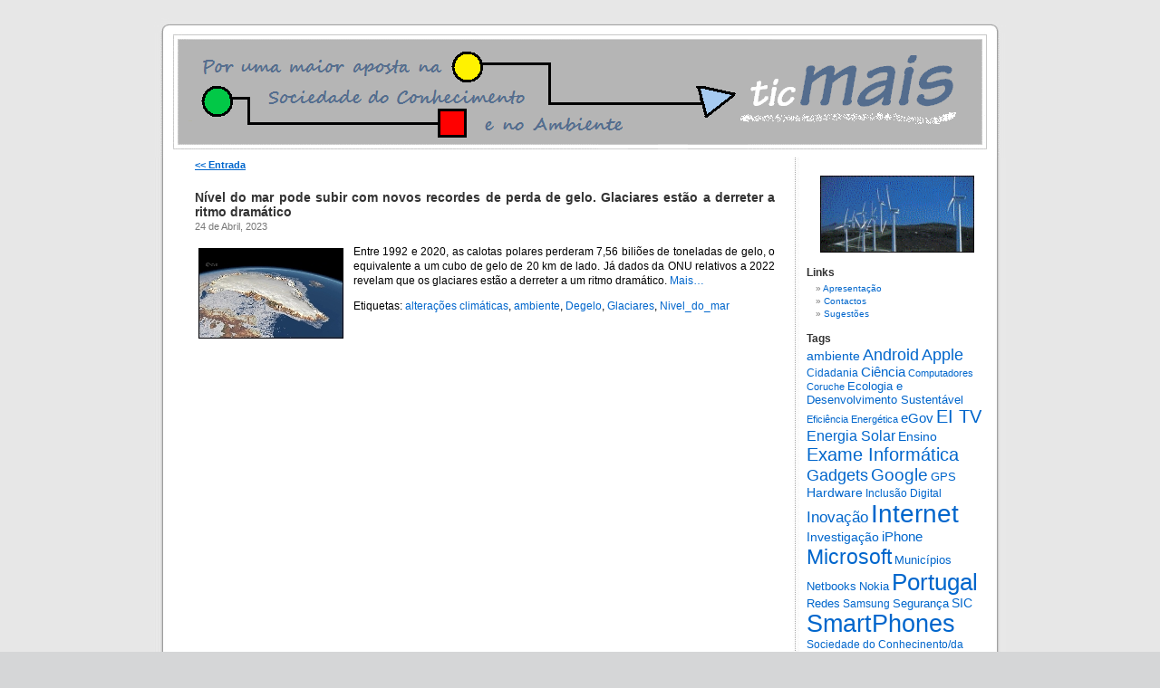

--- FILE ---
content_type: text/html; charset=UTF-8
request_url: https://www.ticmais.pt/?p=6953
body_size: 8341
content:
<!DOCTYPE html PUBLIC "-//W3C//DTD XHTML 1.0 Transitional//EN" "http://www.w3.org/TR/xhtml1/DTD/xhtml1-transitional.dtd">
<html xmlns="http://www.w3.org/1999/xhtml" lang="pt-PT">

<head profile="http://gmpg.org/xfn/11">
<meta http-equiv="Content-Type" content="text/html; charset=UTF-8" />

<title>TicMAIS&raquo; Arquivo &raquo; Nível do mar pode subir com novos recordes de perda de gelo. Glaciares estão a derreter a ritmo dramático</title>

<link rel="stylesheet" href="https://www.ticmais.pt/wp-content/themes/ticmais/style.css" type="text/css" media="screen" />
<link rel="alternate" type="application/rss+xml" title="TicMAIS Feed RSS" href="https://www.ticmais.pt/?feed=rss2" />
<link rel="alternate" type="application/atom+xml" title="TicMAIS Feed Atom" href="https://www.ticmais.pt/?feed=atom" />
<link rel="pingback" href="https://www.ticmais.pt/xmlrpc.php" />

<style type="text/css" media="screen">

	#page { background: url("https://www.ticmais.pt/wp-content/themes/ticmais/images/kubrickbgwide.jpg") repeat-y top; border: none; }

</style>

<meta name='robots' content='max-image-preview:large' />
<link rel="alternate" title="oEmbed (JSON)" type="application/json+oembed" href="https://www.ticmais.pt/index.php?rest_route=%2Foembed%2F1.0%2Fembed&#038;url=https%3A%2F%2Fwww.ticmais.pt%2F%3Fp%3D6953" />
<link rel="alternate" title="oEmbed (XML)" type="text/xml+oembed" href="https://www.ticmais.pt/index.php?rest_route=%2Foembed%2F1.0%2Fembed&#038;url=https%3A%2F%2Fwww.ticmais.pt%2F%3Fp%3D6953&#038;format=xml" />
<style id='wp-img-auto-sizes-contain-inline-css' type='text/css'>
img:is([sizes=auto i],[sizes^="auto," i]){contain-intrinsic-size:3000px 1500px}
/*# sourceURL=wp-img-auto-sizes-contain-inline-css */
</style>
<style id='wp-emoji-styles-inline-css' type='text/css'>

	img.wp-smiley, img.emoji {
		display: inline !important;
		border: none !important;
		box-shadow: none !important;
		height: 1em !important;
		width: 1em !important;
		margin: 0 0.07em !important;
		vertical-align: -0.1em !important;
		background: none !important;
		padding: 0 !important;
	}
/*# sourceURL=wp-emoji-styles-inline-css */
</style>
<style id='wp-block-library-inline-css' type='text/css'>
:root{--wp-block-synced-color:#7a00df;--wp-block-synced-color--rgb:122,0,223;--wp-bound-block-color:var(--wp-block-synced-color);--wp-editor-canvas-background:#ddd;--wp-admin-theme-color:#007cba;--wp-admin-theme-color--rgb:0,124,186;--wp-admin-theme-color-darker-10:#006ba1;--wp-admin-theme-color-darker-10--rgb:0,107,160.5;--wp-admin-theme-color-darker-20:#005a87;--wp-admin-theme-color-darker-20--rgb:0,90,135;--wp-admin-border-width-focus:2px}@media (min-resolution:192dpi){:root{--wp-admin-border-width-focus:1.5px}}.wp-element-button{cursor:pointer}:root .has-very-light-gray-background-color{background-color:#eee}:root .has-very-dark-gray-background-color{background-color:#313131}:root .has-very-light-gray-color{color:#eee}:root .has-very-dark-gray-color{color:#313131}:root .has-vivid-green-cyan-to-vivid-cyan-blue-gradient-background{background:linear-gradient(135deg,#00d084,#0693e3)}:root .has-purple-crush-gradient-background{background:linear-gradient(135deg,#34e2e4,#4721fb 50%,#ab1dfe)}:root .has-hazy-dawn-gradient-background{background:linear-gradient(135deg,#faaca8,#dad0ec)}:root .has-subdued-olive-gradient-background{background:linear-gradient(135deg,#fafae1,#67a671)}:root .has-atomic-cream-gradient-background{background:linear-gradient(135deg,#fdd79a,#004a59)}:root .has-nightshade-gradient-background{background:linear-gradient(135deg,#330968,#31cdcf)}:root .has-midnight-gradient-background{background:linear-gradient(135deg,#020381,#2874fc)}:root{--wp--preset--font-size--normal:16px;--wp--preset--font-size--huge:42px}.has-regular-font-size{font-size:1em}.has-larger-font-size{font-size:2.625em}.has-normal-font-size{font-size:var(--wp--preset--font-size--normal)}.has-huge-font-size{font-size:var(--wp--preset--font-size--huge)}.has-text-align-center{text-align:center}.has-text-align-left{text-align:left}.has-text-align-right{text-align:right}.has-fit-text{white-space:nowrap!important}#end-resizable-editor-section{display:none}.aligncenter{clear:both}.items-justified-left{justify-content:flex-start}.items-justified-center{justify-content:center}.items-justified-right{justify-content:flex-end}.items-justified-space-between{justify-content:space-between}.screen-reader-text{border:0;clip-path:inset(50%);height:1px;margin:-1px;overflow:hidden;padding:0;position:absolute;width:1px;word-wrap:normal!important}.screen-reader-text:focus{background-color:#ddd;clip-path:none;color:#444;display:block;font-size:1em;height:auto;left:5px;line-height:normal;padding:15px 23px 14px;text-decoration:none;top:5px;width:auto;z-index:100000}html :where(.has-border-color){border-style:solid}html :where([style*=border-top-color]){border-top-style:solid}html :where([style*=border-right-color]){border-right-style:solid}html :where([style*=border-bottom-color]){border-bottom-style:solid}html :where([style*=border-left-color]){border-left-style:solid}html :where([style*=border-width]){border-style:solid}html :where([style*=border-top-width]){border-top-style:solid}html :where([style*=border-right-width]){border-right-style:solid}html :where([style*=border-bottom-width]){border-bottom-style:solid}html :where([style*=border-left-width]){border-left-style:solid}html :where(img[class*=wp-image-]){height:auto;max-width:100%}:where(figure){margin:0 0 1em}html :where(.is-position-sticky){--wp-admin--admin-bar--position-offset:var(--wp-admin--admin-bar--height,0px)}@media screen and (max-width:600px){html :where(.is-position-sticky){--wp-admin--admin-bar--position-offset:0px}}

/*# sourceURL=wp-block-library-inline-css */
</style><style id='global-styles-inline-css' type='text/css'>
:root{--wp--preset--aspect-ratio--square: 1;--wp--preset--aspect-ratio--4-3: 4/3;--wp--preset--aspect-ratio--3-4: 3/4;--wp--preset--aspect-ratio--3-2: 3/2;--wp--preset--aspect-ratio--2-3: 2/3;--wp--preset--aspect-ratio--16-9: 16/9;--wp--preset--aspect-ratio--9-16: 9/16;--wp--preset--color--black: #000000;--wp--preset--color--cyan-bluish-gray: #abb8c3;--wp--preset--color--white: #ffffff;--wp--preset--color--pale-pink: #f78da7;--wp--preset--color--vivid-red: #cf2e2e;--wp--preset--color--luminous-vivid-orange: #ff6900;--wp--preset--color--luminous-vivid-amber: #fcb900;--wp--preset--color--light-green-cyan: #7bdcb5;--wp--preset--color--vivid-green-cyan: #00d084;--wp--preset--color--pale-cyan-blue: #8ed1fc;--wp--preset--color--vivid-cyan-blue: #0693e3;--wp--preset--color--vivid-purple: #9b51e0;--wp--preset--gradient--vivid-cyan-blue-to-vivid-purple: linear-gradient(135deg,rgb(6,147,227) 0%,rgb(155,81,224) 100%);--wp--preset--gradient--light-green-cyan-to-vivid-green-cyan: linear-gradient(135deg,rgb(122,220,180) 0%,rgb(0,208,130) 100%);--wp--preset--gradient--luminous-vivid-amber-to-luminous-vivid-orange: linear-gradient(135deg,rgb(252,185,0) 0%,rgb(255,105,0) 100%);--wp--preset--gradient--luminous-vivid-orange-to-vivid-red: linear-gradient(135deg,rgb(255,105,0) 0%,rgb(207,46,46) 100%);--wp--preset--gradient--very-light-gray-to-cyan-bluish-gray: linear-gradient(135deg,rgb(238,238,238) 0%,rgb(169,184,195) 100%);--wp--preset--gradient--cool-to-warm-spectrum: linear-gradient(135deg,rgb(74,234,220) 0%,rgb(151,120,209) 20%,rgb(207,42,186) 40%,rgb(238,44,130) 60%,rgb(251,105,98) 80%,rgb(254,248,76) 100%);--wp--preset--gradient--blush-light-purple: linear-gradient(135deg,rgb(255,206,236) 0%,rgb(152,150,240) 100%);--wp--preset--gradient--blush-bordeaux: linear-gradient(135deg,rgb(254,205,165) 0%,rgb(254,45,45) 50%,rgb(107,0,62) 100%);--wp--preset--gradient--luminous-dusk: linear-gradient(135deg,rgb(255,203,112) 0%,rgb(199,81,192) 50%,rgb(65,88,208) 100%);--wp--preset--gradient--pale-ocean: linear-gradient(135deg,rgb(255,245,203) 0%,rgb(182,227,212) 50%,rgb(51,167,181) 100%);--wp--preset--gradient--electric-grass: linear-gradient(135deg,rgb(202,248,128) 0%,rgb(113,206,126) 100%);--wp--preset--gradient--midnight: linear-gradient(135deg,rgb(2,3,129) 0%,rgb(40,116,252) 100%);--wp--preset--font-size--small: 13px;--wp--preset--font-size--medium: 20px;--wp--preset--font-size--large: 36px;--wp--preset--font-size--x-large: 42px;--wp--preset--spacing--20: 0.44rem;--wp--preset--spacing--30: 0.67rem;--wp--preset--spacing--40: 1rem;--wp--preset--spacing--50: 1.5rem;--wp--preset--spacing--60: 2.25rem;--wp--preset--spacing--70: 3.38rem;--wp--preset--spacing--80: 5.06rem;--wp--preset--shadow--natural: 6px 6px 9px rgba(0, 0, 0, 0.2);--wp--preset--shadow--deep: 12px 12px 50px rgba(0, 0, 0, 0.4);--wp--preset--shadow--sharp: 6px 6px 0px rgba(0, 0, 0, 0.2);--wp--preset--shadow--outlined: 6px 6px 0px -3px rgb(255, 255, 255), 6px 6px rgb(0, 0, 0);--wp--preset--shadow--crisp: 6px 6px 0px rgb(0, 0, 0);}:where(.is-layout-flex){gap: 0.5em;}:where(.is-layout-grid){gap: 0.5em;}body .is-layout-flex{display: flex;}.is-layout-flex{flex-wrap: wrap;align-items: center;}.is-layout-flex > :is(*, div){margin: 0;}body .is-layout-grid{display: grid;}.is-layout-grid > :is(*, div){margin: 0;}:where(.wp-block-columns.is-layout-flex){gap: 2em;}:where(.wp-block-columns.is-layout-grid){gap: 2em;}:where(.wp-block-post-template.is-layout-flex){gap: 1.25em;}:where(.wp-block-post-template.is-layout-grid){gap: 1.25em;}.has-black-color{color: var(--wp--preset--color--black) !important;}.has-cyan-bluish-gray-color{color: var(--wp--preset--color--cyan-bluish-gray) !important;}.has-white-color{color: var(--wp--preset--color--white) !important;}.has-pale-pink-color{color: var(--wp--preset--color--pale-pink) !important;}.has-vivid-red-color{color: var(--wp--preset--color--vivid-red) !important;}.has-luminous-vivid-orange-color{color: var(--wp--preset--color--luminous-vivid-orange) !important;}.has-luminous-vivid-amber-color{color: var(--wp--preset--color--luminous-vivid-amber) !important;}.has-light-green-cyan-color{color: var(--wp--preset--color--light-green-cyan) !important;}.has-vivid-green-cyan-color{color: var(--wp--preset--color--vivid-green-cyan) !important;}.has-pale-cyan-blue-color{color: var(--wp--preset--color--pale-cyan-blue) !important;}.has-vivid-cyan-blue-color{color: var(--wp--preset--color--vivid-cyan-blue) !important;}.has-vivid-purple-color{color: var(--wp--preset--color--vivid-purple) !important;}.has-black-background-color{background-color: var(--wp--preset--color--black) !important;}.has-cyan-bluish-gray-background-color{background-color: var(--wp--preset--color--cyan-bluish-gray) !important;}.has-white-background-color{background-color: var(--wp--preset--color--white) !important;}.has-pale-pink-background-color{background-color: var(--wp--preset--color--pale-pink) !important;}.has-vivid-red-background-color{background-color: var(--wp--preset--color--vivid-red) !important;}.has-luminous-vivid-orange-background-color{background-color: var(--wp--preset--color--luminous-vivid-orange) !important;}.has-luminous-vivid-amber-background-color{background-color: var(--wp--preset--color--luminous-vivid-amber) !important;}.has-light-green-cyan-background-color{background-color: var(--wp--preset--color--light-green-cyan) !important;}.has-vivid-green-cyan-background-color{background-color: var(--wp--preset--color--vivid-green-cyan) !important;}.has-pale-cyan-blue-background-color{background-color: var(--wp--preset--color--pale-cyan-blue) !important;}.has-vivid-cyan-blue-background-color{background-color: var(--wp--preset--color--vivid-cyan-blue) !important;}.has-vivid-purple-background-color{background-color: var(--wp--preset--color--vivid-purple) !important;}.has-black-border-color{border-color: var(--wp--preset--color--black) !important;}.has-cyan-bluish-gray-border-color{border-color: var(--wp--preset--color--cyan-bluish-gray) !important;}.has-white-border-color{border-color: var(--wp--preset--color--white) !important;}.has-pale-pink-border-color{border-color: var(--wp--preset--color--pale-pink) !important;}.has-vivid-red-border-color{border-color: var(--wp--preset--color--vivid-red) !important;}.has-luminous-vivid-orange-border-color{border-color: var(--wp--preset--color--luminous-vivid-orange) !important;}.has-luminous-vivid-amber-border-color{border-color: var(--wp--preset--color--luminous-vivid-amber) !important;}.has-light-green-cyan-border-color{border-color: var(--wp--preset--color--light-green-cyan) !important;}.has-vivid-green-cyan-border-color{border-color: var(--wp--preset--color--vivid-green-cyan) !important;}.has-pale-cyan-blue-border-color{border-color: var(--wp--preset--color--pale-cyan-blue) !important;}.has-vivid-cyan-blue-border-color{border-color: var(--wp--preset--color--vivid-cyan-blue) !important;}.has-vivid-purple-border-color{border-color: var(--wp--preset--color--vivid-purple) !important;}.has-vivid-cyan-blue-to-vivid-purple-gradient-background{background: var(--wp--preset--gradient--vivid-cyan-blue-to-vivid-purple) !important;}.has-light-green-cyan-to-vivid-green-cyan-gradient-background{background: var(--wp--preset--gradient--light-green-cyan-to-vivid-green-cyan) !important;}.has-luminous-vivid-amber-to-luminous-vivid-orange-gradient-background{background: var(--wp--preset--gradient--luminous-vivid-amber-to-luminous-vivid-orange) !important;}.has-luminous-vivid-orange-to-vivid-red-gradient-background{background: var(--wp--preset--gradient--luminous-vivid-orange-to-vivid-red) !important;}.has-very-light-gray-to-cyan-bluish-gray-gradient-background{background: var(--wp--preset--gradient--very-light-gray-to-cyan-bluish-gray) !important;}.has-cool-to-warm-spectrum-gradient-background{background: var(--wp--preset--gradient--cool-to-warm-spectrum) !important;}.has-blush-light-purple-gradient-background{background: var(--wp--preset--gradient--blush-light-purple) !important;}.has-blush-bordeaux-gradient-background{background: var(--wp--preset--gradient--blush-bordeaux) !important;}.has-luminous-dusk-gradient-background{background: var(--wp--preset--gradient--luminous-dusk) !important;}.has-pale-ocean-gradient-background{background: var(--wp--preset--gradient--pale-ocean) !important;}.has-electric-grass-gradient-background{background: var(--wp--preset--gradient--electric-grass) !important;}.has-midnight-gradient-background{background: var(--wp--preset--gradient--midnight) !important;}.has-small-font-size{font-size: var(--wp--preset--font-size--small) !important;}.has-medium-font-size{font-size: var(--wp--preset--font-size--medium) !important;}.has-large-font-size{font-size: var(--wp--preset--font-size--large) !important;}.has-x-large-font-size{font-size: var(--wp--preset--font-size--x-large) !important;}
/*# sourceURL=global-styles-inline-css */
</style>

<style id='classic-theme-styles-inline-css' type='text/css'>
/*! This file is auto-generated */
.wp-block-button__link{color:#fff;background-color:#32373c;border-radius:9999px;box-shadow:none;text-decoration:none;padding:calc(.667em + 2px) calc(1.333em + 2px);font-size:1.125em}.wp-block-file__button{background:#32373c;color:#fff;text-decoration:none}
/*# sourceURL=/wp-includes/css/classic-themes.min.css */
</style>
<link rel="https://api.w.org/" href="https://www.ticmais.pt/index.php?rest_route=/" /><link rel="alternate" title="JSON" type="application/json" href="https://www.ticmais.pt/index.php?rest_route=/wp/v2/posts/6953" /><link rel="EditURI" type="application/rsd+xml" title="RSD" href="https://www.ticmais.pt/xmlrpc.php?rsd" />
<meta name="generator" content="WordPress 6.9" />
<link rel="canonical" href="https://www.ticmais.pt/?p=6953" />
<link rel='shortlink' href='https://www.ticmais.pt/?p=6953' />
</head>
<body>
<div id="page">


<div id="header">
	<div id="headerimg">
	</div>
</div>
<hr />

	<div id="content" class="narrowcolumn">

<small><u><b><a href="javascript:history.back(-1)">&lt;&lt; Entrada</a></small></u></b>

	
		<div class="post" id="post-6953">
			<h2>Nível do mar pode subir com novos recordes de perda de gelo. Glaciares estão a derreter a ritmo dramático</h2>
<small>24 de Abril, 2023 <!-- by ticmais --></small>

			<div class="entry">
				<p><img decoding="async" class="alignleft" src="https://www.ticmais.pt/ticmais/imagens/Nvel-do-mar-pode-subir-com-novos-recordes-de-perda-de-gelo.-Glaciares-esto-a-derreter-a-ritmo-dramtico.jpg" /></p>
<p style="text-align: justify;">Entre 1992 e 2020, as calotas polares perderam 7,56 biliões de toneladas de gelo, o equivalente a um cubo de gelo de 20 km de lado. Já dados da ONU relativos a 2022 revelam que os glaciares estão a derreter a um ritmo dramático. <a href="https://tek.sapo.pt/noticias/ciencia/artigos/nivel-do-mar-pode-subir-com-novos-recordes-de-perda-de-gelo-glaciares-estao-a-derreter-a-ritmo-dramatico">Mais&#8230;</a></p>
 

								<p>Etiquetas: <a href="https://www.ticmais.pt/?tag=alteracoes-climaticas" rel="tag">alterações climáticas</a>, <a href="https://www.ticmais.pt/?tag=ambiente" rel="tag">ambiente</a>, <a href="https://www.ticmais.pt/?tag=degelo" rel="tag">Degelo</a>, <a href="https://www.ticmais.pt/?tag=glaciares" rel="tag">Glaciares</a>, <a href="https://www.ticmais.pt/?tag=nivel_do_mar" rel="tag">Nivel_do_mar</a></p>
				
			</div>
		</div>

	
	
	</div>

	<div id="sidebar">
		<ul>
			<li id="text-9" class="widget widget_text">			<div class="textwidget"><center>
<img width="170" src="./ticmais/ticMAIS-Slide.gif"/>
<!--
<img width="170" src="./ticmais/natal.png"/>
--!>

</center></div>
		</li><li id="pages-2" class="widget widget_pages"><h2 class="widgettitle">Links</h2>
			<ul>
				<li class="page_item page-item-1193"><a href="https://www.ticmais.pt/?page_id=1193">Apresentação</a></li>
<li class="page_item page-item-1195"><a href="https://www.ticmais.pt/?page_id=1195">Contactos</a></li>
<li class="page_item page-item-1249"><a href="https://www.ticmais.pt/?page_id=1249">Sugestões</a></li>
			</ul>

			</li><li id="tag_cloud-2" class="widget widget_tag_cloud"><h2 class="widgettitle">Tags</h2><div class="tagcloud"><a href="https://www.ticmais.pt/?tag=ambiente" class="tag-cloud-link tag-link-24 tag-link-position-1" style="font-size: 10.8pt;" aria-label="ambiente (90 itens)">ambiente</a>
<a href="https://www.ticmais.pt/?tag=android" class="tag-cloud-link tag-link-91 tag-link-position-2" style="font-size: 13.775pt;" aria-label="Android (133 itens)">Android</a>
<a href="https://www.ticmais.pt/?tag=apple" class="tag-cloud-link tag-link-103 tag-link-position-3" style="font-size: 13.25pt;" aria-label="Apple (125 itens)">Apple</a>
<a href="https://www.ticmais.pt/?tag=cidadania" class="tag-cloud-link tag-link-5 tag-link-position-4" style="font-size: 9.225pt;" aria-label="Cidadania (73 itens)">Cidadania</a>
<a href="https://www.ticmais.pt/?tag=ciencia" class="tag-cloud-link tag-link-81 tag-link-position-5" style="font-size: 10.975pt;" aria-label="Ciência (93 itens)">Ciência</a>
<a href="https://www.ticmais.pt/?tag=computadores" class="tag-cloud-link tag-link-236 tag-link-position-6" style="font-size: 8.525pt;" aria-label="Computadores (67 itens)">Computadores</a>
<a href="https://www.ticmais.pt/?tag=coruche" class="tag-cloud-link tag-link-6 tag-link-position-7" style="font-size: 8.525pt;" aria-label="Coruche (67 itens)">Coruche</a>
<a href="https://www.ticmais.pt/?tag=ecologia-e-desenvolvimento-sustentavel" class="tag-cloud-link tag-link-25 tag-link-position-8" style="font-size: 9.925pt;" aria-label="Ecologia e Desenvolvimento Sustentável (80 itens)">Ecologia e Desenvolvimento Sustentável</a>
<a href="https://www.ticmais.pt/?tag=eficiencia-energetica" class="tag-cloud-link tag-link-53 tag-link-position-9" style="font-size: 8.175pt;" aria-label="Eficiência Energética (63 itens)">Eficiência Energética</a>
<a href="https://www.ticmais.pt/?tag=egov" class="tag-cloud-link tag-link-7 tag-link-position-10" style="font-size: 10.975pt;" aria-label="eGov (93 itens)">eGov</a>
<a href="https://www.ticmais.pt/?tag=ei-tv" class="tag-cloud-link tag-link-954 tag-link-position-11" style="font-size: 15.175pt;" aria-label="EI TV (162 itens)">EI TV</a>
<a href="https://www.ticmais.pt/?tag=energia-solar" class="tag-cloud-link tag-link-38 tag-link-position-12" style="font-size: 12.025pt;" aria-label="Energia Solar (105 itens)">Energia Solar</a>
<a href="https://www.ticmais.pt/?tag=ensino" class="tag-cloud-link tag-link-20 tag-link-position-13" style="font-size: 10.8pt;" aria-label="Ensino (91 itens)">Ensino</a>
<a href="https://www.ticmais.pt/?tag=exame-informatica" class="tag-cloud-link tag-link-337 tag-link-position-14" style="font-size: 14.65pt;" aria-label="Exame Informática (152 itens)">Exame Informática</a>
<a href="https://www.ticmais.pt/?tag=gadgets" class="tag-cloud-link tag-link-127 tag-link-position-15" style="font-size: 13.6pt;" aria-label="Gadgets (132 itens)">Gadgets</a>
<a href="https://www.ticmais.pt/?tag=google" class="tag-cloud-link tag-link-92 tag-link-position-16" style="font-size: 14.3pt;" aria-label="Google (144 itens)">Google</a>
<a href="https://www.ticmais.pt/?tag=gps" class="tag-cloud-link tag-link-77 tag-link-position-17" style="font-size: 10.1pt;" aria-label="GPS (83 itens)">GPS</a>
<a href="https://www.ticmais.pt/?tag=hardware" class="tag-cloud-link tag-link-72 tag-link-position-18" style="font-size: 10.625pt;" aria-label="Hardware (89 itens)">Hardware</a>
<a href="https://www.ticmais.pt/?tag=inclusao-digital" class="tag-cloud-link tag-link-8 tag-link-position-19" style="font-size: 8.875pt;" aria-label="Inclusão Digital (69 itens)">Inclusão Digital</a>
<a href="https://www.ticmais.pt/?tag=inovacao" class="tag-cloud-link tag-link-22 tag-link-position-20" style="font-size: 13.075pt;" aria-label="Inovação (121 itens)">Inovação</a>
<a href="https://www.ticmais.pt/?tag=internet" class="tag-cloud-link tag-link-34 tag-link-position-21" style="font-size: 20.95pt;" aria-label="Internet (345 itens)">Internet</a>
<a href="https://www.ticmais.pt/?tag=investigacao" class="tag-cloud-link tag-link-255 tag-link-position-22" style="font-size: 10.8pt;" aria-label="Investigação (90 itens)">Investigação</a>
<a href="https://www.ticmais.pt/?tag=iphone" class="tag-cloud-link tag-link-104 tag-link-position-23" style="font-size: 11.5pt;" aria-label="iPhone (98 itens)">iPhone</a>
<a href="https://www.ticmais.pt/?tag=microsoft" class="tag-cloud-link tag-link-73 tag-link-position-24" style="font-size: 17.1pt;" aria-label="Microsoft (209 itens)">Microsoft</a>
<a href="https://www.ticmais.pt/?tag=municipios" class="tag-cloud-link tag-link-12 tag-link-position-25" style="font-size: 9.575pt;" aria-label="Municípios (76 itens)">Municípios</a>
<a href="https://www.ticmais.pt/?tag=netbooks" class="tag-cloud-link tag-link-80 tag-link-position-26" style="font-size: 10.1pt;" aria-label="Netbooks (83 itens)">Netbooks</a>
<a href="https://www.ticmais.pt/?tag=nokia" class="tag-cloud-link tag-link-114 tag-link-position-27" style="font-size: 9.925pt;" aria-label="Nokia (80 itens)">Nokia</a>
<a href="https://www.ticmais.pt/?tag=portugal" class="tag-cloud-link tag-link-132 tag-link-position-28" style="font-size: 19.2pt;" aria-label="Portugal (277 itens)">Portugal</a>
<a href="https://www.ticmais.pt/?tag=redes" class="tag-cloud-link tag-link-86 tag-link-position-29" style="font-size: 9.75pt;" aria-label="Redes (78 itens)">Redes</a>
<a href="https://www.ticmais.pt/?tag=samsung" class="tag-cloud-link tag-link-94 tag-link-position-30" style="font-size: 8.7pt;" aria-label="Samsung (68 itens)">Samsung</a>
<a href="https://www.ticmais.pt/?tag=seguranca" class="tag-cloud-link tag-link-123 tag-link-position-31" style="font-size: 9.75pt;" aria-label="Segurança (78 itens)">Segurança</a>
<a href="https://www.ticmais.pt/?tag=sic" class="tag-cloud-link tag-link-377 tag-link-position-32" style="font-size: 10.8pt;" aria-label="SIC (91 itens)">SIC</a>
<a href="https://www.ticmais.pt/?tag=smartphones" class="tag-cloud-link tag-link-87 tag-link-position-33" style="font-size: 19.9pt;" aria-label="SmartPhones (300 itens)">SmartPhones</a>
<a href="https://www.ticmais.pt/?tag=sociedade-do-conhecinentoda-informacao" class="tag-cloud-link tag-link-19 tag-link-position-34" style="font-size: 8.875pt;" aria-label="Sociedade do Conhecinento/da Informação (69 itens)">Sociedade do Conhecinento/da Informação</a>
<a href="https://www.ticmais.pt/?tag=software" class="tag-cloud-link tag-link-102 tag-link-position-35" style="font-size: 15.175pt;" aria-label="Software (160 itens)">Software</a>
<a href="https://www.ticmais.pt/?tag=tablet" class="tag-cloud-link tag-link-75 tag-link-position-36" style="font-size: 14.475pt;" aria-label="Tablet (146 itens)">Tablet</a>
<a href="https://www.ticmais.pt/?tag=tecnologia" class="tag-cloud-link tag-link-28 tag-link-position-37" style="font-size: 22pt;" aria-label="Tecnologia (401 itens)">Tecnologia</a>
<a href="https://www.ticmais.pt/?tag=telecomunicacoes" class="tag-cloud-link tag-link-35 tag-link-position-38" style="font-size: 14.65pt;" aria-label="Telecomunicações (150 itens)">Telecomunicações</a>
<a href="https://www.ticmais.pt/?tag=telemoveis" class="tag-cloud-link tag-link-88 tag-link-position-39" style="font-size: 14.3pt;" aria-label="Telemóveis (145 itens)">Telemóveis</a>
<a href="https://www.ticmais.pt/?tag=televisao" class="tag-cloud-link tag-link-166 tag-link-position-40" style="font-size: 15.175pt;" aria-label="Televisão (162 itens)">Televisão</a>
<a href="https://www.ticmais.pt/?tag=tic" class="tag-cloud-link tag-link-363 tag-link-position-41" style="font-size: 8.875pt;" aria-label="TIC (69 itens)">TIC</a>
<a href="https://www.ticmais.pt/?tag=universidade" class="tag-cloud-link tag-link-339 tag-link-position-42" style="font-size: 12.025pt;" aria-label="Universidade (107 itens)">Universidade</a>
<a href="https://www.ticmais.pt/?tag=uniao-europeia" class="tag-cloud-link tag-link-99 tag-link-position-43" style="font-size: 13.95pt;" aria-label="União Europeia (138 itens)">União Europeia</a>
<a href="https://www.ticmais.pt/?tag=veiculos-electricos" class="tag-cloud-link tag-link-59 tag-link-position-44" style="font-size: 11.5pt;" aria-label="Veículos Eléctricos (98 itens)">Veículos Eléctricos</a>
<a href="https://www.ticmais.pt/?tag=vodafone" class="tag-cloud-link tag-link-112 tag-link-position-45" style="font-size: 8pt;" aria-label="Vodafone (62 itens)">Vodafone</a></div>
</li><li id="search-2" class="widget widget_search"><form method="get" id="searchform" action="https://www.ticmais.pt/">
<label class="hidden" for="s">Pesquisar por:</label>
<div><input type="text" value="" name="s" id="s" />
<input type="submit" id="searchsubmit" value="Procurar" />
</div>
</form>
</li><li id="text-4" class="widget widget_text"><h2 class="widgettitle">Sintonize a sua Rádio</h2>			<div class="textwidget"><center><br><a href="http://sintonizate.net/radios/" target="_blank"><img src="ticmais/imagens/ticmais-ao-som-da-sua-radio-preferida1.gif" width="154" height="40" /></a><br></center></div>
		</li><li id="text-5" class="widget widget_text"><h2 class="widgettitle">e-Cidadania</h2>			<div class="textwidget"><center><br>
<a href="./?page_id=1196"><img src="ticmais/links/ecolinks.png" width="154" height="33" /></a><br><br>
<a href="http://www.portal-energia.com" target="_blank"><img src="ticmais/links/PortalEnergia.png" width="154" height="33" /></a><br><br>
<a href="./?page_id=2312"><img src="ticmais/links/renovaveis.png" width="154" height="33" /></a><br><br>
<a href="./?page_id=1215"><img src="ticmais/links/incubadorasdeideias.jpg" width="154" height="33" /></a><br><br><a href="http://www.entrajuda.pt/" target="_blank"><img src="ticmais/links/entrajuda.jpg" width="154" height="33" /></a><br><br>
<a href="https://maisribatejo.pt/" target="_blank"><img class="readon" src="ticmais/links/maisribatejo.png" width="154" height="33" /></a><br><br>
<a href="http://juventude.gov.pt/Portal/Tecnologia/" target="_blank"><img class="readon" src="ticmais/links/fdti.jpg" width="154" height="33" /></a><br><br>
<a href="http://www.portaldocidadao.pt" target="_blank"><img src="ticmais/links/portaldocidadao.png" width="154" height="32" /></a><br><br>
<a href="http://ec.europa.eu/index_pt.htm" target="_blank"><img class="readon" src="ticmais/links/comissaoeuropeia.jpg" width="154" height="33" /></a><br><br>
<a href="http://europa.eu/europedirect/index_pt.htm" target="_blank"><img src="ticmais/links/europedirect.jpg" width="154" height="32" /></a><br><br>
<a href="http://www.europarl.europa.eu/news/pt" target="_blank"><img src="ticmais/links/europarltv.png" width="154" height="43" /></a><br><br>
<a href="http://www.canal.parlamento.pt/" target="_blank"><img src="ticmais/links/canalparlamento.png" width="154" height="33" /></a><br><br>
<a href="./?page_id=1460"><img class="readon" src="ticmais/links/emprego.jpg" width="154" height="33" /></a><br><br>
<a href="./?page_id=1203"><img src="ticmais/links/linksmunicipios.jpg" width="154" height="33" /></a><br><br>
<a href="./?page_id=1202"><img src="ticmais/links/blogs.jpg" width="154" height="33" /></a><br><br>
</center></div>
		</li><li id="text-6" class="widget widget_text"><h2 class="widgettitle">Links Úteis</h2>			<div class="textwidget"><center><br><a href="http://www.farmaciasdeservico.net/localidade/santarem/coruche/" target="_blank"><img src="ticmais/links/farmacias.gif" width="154" height="33" /></a><br><br><a href="http://mapas.pai.pt/displayMapSearch.ds?locale=pt_PT" target="_blank"><img src="ticmais/links/paginasamarelas.png" width="154" height="33" /></a><br><br><a href="https://www.jogossantacasa.pt/web/SCCartazResult/" target="_blank"><img src="ticmais/links/jogossantacasa.jpg" width="154" height="33" /></a><br></center></div>
		</li><li id="text-7" class="widget widget_text"><h2 class="widgettitle">Ensino</h2>			<div class="textwidget"><center><br>
<a href="https://portal.uab.pt/local_exames/coruche/" target="_blank"><img src="ticmais/links/universidadeaberta.png" width="154" height="49" /></a><br><br>
<a href="http://www.seguranet.pt" target="_blank"><img src="ticmais/links/seguranet.jpg" width="154" height="33" /></a><br><br>
</center></div>
		</li><li id="text-8" class="widget widget_text"><h2 class="widgettitle">Comunicação Social</h2>			<div class="textwidget"><center><br><a href="http://noticias.sapo.pt/banca/" target="_blank"><img class="readon" src="ticmais/links/jornais.jpg" width="154" height="33" /></a><br><br><a href="http://www.omirante.pt/" target="_blank"><img class="readon" src="ticmais/links/omirante.jpg" width="154" height="33" /></a><br><br><a href="https://noticiasdosorraia.sapo.pt" target="_blank"><img src="ticmais/links/noticiasdosorraia.png" width="154" height="33" /></a><br><br><a href="https://correiodoribatejo.pt/" target="_blank"><img class="readon" src="ticmais/links/correiododibatejo.png" width="154" height="33" /></a><br><br></center></div>
		</li>		</ul>
	</div>


<hr />
<div id="footer">
<!-- If you'd like to support WordPress, having the "powered by" link somewhere on your blog is the best way; it's our only promotion or advertising. -->
	<p>
ticMAIS (Movimento e-Coruche)	</p>
</div>
</div>

<!-- Gorgeous design by Michael Heilemann - http://binarybonsai.com/kubrick/ -->

		<script id="wp-emoji-settings" type="application/json">
{"baseUrl":"https://s.w.org/images/core/emoji/17.0.2/72x72/","ext":".png","svgUrl":"https://s.w.org/images/core/emoji/17.0.2/svg/","svgExt":".svg","source":{"concatemoji":"https://www.ticmais.pt/wp-includes/js/wp-emoji-release.min.js?ver=6.9"}}
</script>
<script type="module">
/* <![CDATA[ */
/*! This file is auto-generated */
const a=JSON.parse(document.getElementById("wp-emoji-settings").textContent),o=(window._wpemojiSettings=a,"wpEmojiSettingsSupports"),s=["flag","emoji"];function i(e){try{var t={supportTests:e,timestamp:(new Date).valueOf()};sessionStorage.setItem(o,JSON.stringify(t))}catch(e){}}function c(e,t,n){e.clearRect(0,0,e.canvas.width,e.canvas.height),e.fillText(t,0,0);t=new Uint32Array(e.getImageData(0,0,e.canvas.width,e.canvas.height).data);e.clearRect(0,0,e.canvas.width,e.canvas.height),e.fillText(n,0,0);const a=new Uint32Array(e.getImageData(0,0,e.canvas.width,e.canvas.height).data);return t.every((e,t)=>e===a[t])}function p(e,t){e.clearRect(0,0,e.canvas.width,e.canvas.height),e.fillText(t,0,0);var n=e.getImageData(16,16,1,1);for(let e=0;e<n.data.length;e++)if(0!==n.data[e])return!1;return!0}function u(e,t,n,a){switch(t){case"flag":return n(e,"\ud83c\udff3\ufe0f\u200d\u26a7\ufe0f","\ud83c\udff3\ufe0f\u200b\u26a7\ufe0f")?!1:!n(e,"\ud83c\udde8\ud83c\uddf6","\ud83c\udde8\u200b\ud83c\uddf6")&&!n(e,"\ud83c\udff4\udb40\udc67\udb40\udc62\udb40\udc65\udb40\udc6e\udb40\udc67\udb40\udc7f","\ud83c\udff4\u200b\udb40\udc67\u200b\udb40\udc62\u200b\udb40\udc65\u200b\udb40\udc6e\u200b\udb40\udc67\u200b\udb40\udc7f");case"emoji":return!a(e,"\ud83e\u1fac8")}return!1}function f(e,t,n,a){let r;const o=(r="undefined"!=typeof WorkerGlobalScope&&self instanceof WorkerGlobalScope?new OffscreenCanvas(300,150):document.createElement("canvas")).getContext("2d",{willReadFrequently:!0}),s=(o.textBaseline="top",o.font="600 32px Arial",{});return e.forEach(e=>{s[e]=t(o,e,n,a)}),s}function r(e){var t=document.createElement("script");t.src=e,t.defer=!0,document.head.appendChild(t)}a.supports={everything:!0,everythingExceptFlag:!0},new Promise(t=>{let n=function(){try{var e=JSON.parse(sessionStorage.getItem(o));if("object"==typeof e&&"number"==typeof e.timestamp&&(new Date).valueOf()<e.timestamp+604800&&"object"==typeof e.supportTests)return e.supportTests}catch(e){}return null}();if(!n){if("undefined"!=typeof Worker&&"undefined"!=typeof OffscreenCanvas&&"undefined"!=typeof URL&&URL.createObjectURL&&"undefined"!=typeof Blob)try{var e="postMessage("+f.toString()+"("+[JSON.stringify(s),u.toString(),c.toString(),p.toString()].join(",")+"));",a=new Blob([e],{type:"text/javascript"});const r=new Worker(URL.createObjectURL(a),{name:"wpTestEmojiSupports"});return void(r.onmessage=e=>{i(n=e.data),r.terminate(),t(n)})}catch(e){}i(n=f(s,u,c,p))}t(n)}).then(e=>{for(const n in e)a.supports[n]=e[n],a.supports.everything=a.supports.everything&&a.supports[n],"flag"!==n&&(a.supports.everythingExceptFlag=a.supports.everythingExceptFlag&&a.supports[n]);var t;a.supports.everythingExceptFlag=a.supports.everythingExceptFlag&&!a.supports.flag,a.supports.everything||((t=a.source||{}).concatemoji?r(t.concatemoji):t.wpemoji&&t.twemoji&&(r(t.twemoji),r(t.wpemoji)))});
//# sourceURL=https://www.ticmais.pt/wp-includes/js/wp-emoji-loader.min.js
/* ]]> */
</script>
</body>
</html>
